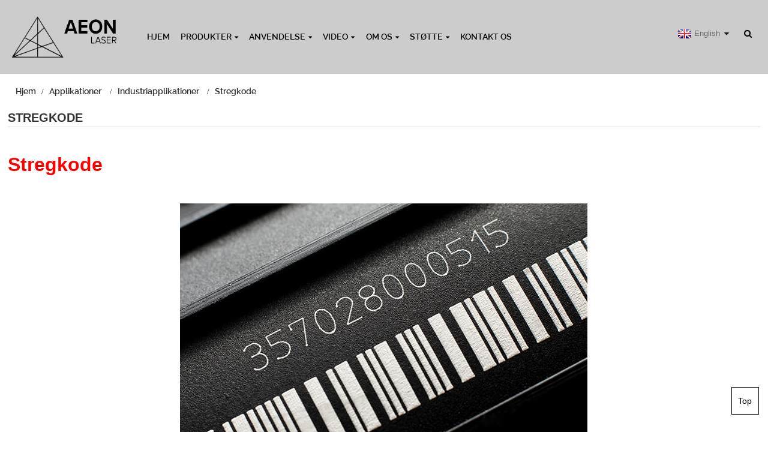

--- FILE ---
content_type: text/html
request_url: https://www.aeonlaser.net/da/application/industry-applications/barcode/
body_size: 8034
content:
<!DOCTYPE html> <html dir="ltr" lang="da"> <head>  <!-- Google tag (gtag.js) -->  <script async src="https://www.googletagmanager.com/gtag/js?id=G-5Z92SMC72Y"></script>  <script> window.dataLayer = window.dataLayer || []; function gtag(){dataLayer.push(arguments);} gtag('js', new Date()); gtag('config', 'G-5Z92SMC72Y'); </script> <title>Stregkode - AEON Laser Technology Co., Ltd.</title> <meta http-equiv="Content-Type" content="text/html; charset=UTF-8" /> <meta name="viewport" content="width=device-width,initial-scale=1,minimum-scale=1,maximum-scale=1,user-scalable=no"> <link rel="apple-touch-icon-precomposed" href=""> <meta name="format-detection" content="telephone=no"> <meta name="apple-mobile-web-app-capable" content="yes"> <meta name="apple-mobile-web-app-status-bar-style" content="black"> <meta property="og:url" content="https://aeonlaser.net:443/application/industry-applications/barcode/"/> <meta property="og:title" content="Barcode"/> <meta property="og:description" content="Barcode   Laser engrave your bar codes, serial numbers, and logos with an AEON Laser system. Line and 2D codes, like serial numbers, are already used in most industries, such as (e.g. the automotive industry, medical technology, or electronics industry), in order to make products or individual pa..."/> <meta property="og:type" content="product"/> <meta property="og:site_name" content="https://www.aeonlaser.net/"/> <link href="https://www.aeonlaser.net/style/global/style.css" rel="stylesheet"> <link href="https://www.aeonlaser.net/style/public/public.css" rel="stylesheet">   <meta name="p:domain_verify" content="c88b6c04f6ab52c0d8518ed2a0bff974"/><link rel="shortcut icon" href="https://www.aeonlaser.net/uploads/网站图标150圆.png" /> <meta name="description" itemprop="description" content="Stregkodelasergravér dine stregkoder, serienumre og logoer med et AEON-lasersystem. Linje- og 2D-koder, ligesom serienumre, bruges allerede i" />   <script>
    !function(i,s,o,g,r,a,m){i.Ip2cObject=o;i[o]||(i[o]=function(){
    (i[o].q=i[o].q||[]).push(arguments)});i[o].l=+new Date;r=s.createElement(g);
    a=s.getElementsByTagName(g)[0];r.src='//reveal.ip2c.net/8414625.js';
    a.parentNode.insertBefore(r,a)}(window,document,'snid','script');
            
    ip2c('verify', '8414625');
</script>   <!-- Meta Pixel Code --> <script>
!function(f,b,e,v,n,t,s)
{if(f.fbq)return;n=f.fbq=function(){n.callMethod?
n.callMethod.apply(n,arguments):n.queue.push(arguments)};
if(!f._fbq)f._fbq=n;n.push=n;n.loaded=!0;n.version='2.0';
n.queue=[];t=b.createElement(e);t.async=!0;
t.src=v;s=b.getElementsByTagName(e)[0];
s.parentNode.insertBefore((t,s)}(window, document,'script',
'https://connect.facebook.net/en_US/fbevents.js');
fbq('init', '413481477826727');
fbq('track', 'PageView');
</script> <noscript>< img height="1" width="1" style="display:none" src="https://www.facebook.com/tr?id=413481477826727&ev=PageView&noscript=1" /></noscript> <!-- End Meta Pixel Code -->   <link href="//cdn.globalso.com/hide_search.css" rel="stylesheet"/><link href="//www.aeonlaser.net/style/da.html.css" rel="stylesheet"/><link rel="alternate" hreflang="da" href="https://www.aeonlaser.net/da/" /><link rel="canonical"  href="https://www.aeonlaser.net/da/application/industry-applications/barcode/" /></head> <body> <header class="head-wrapper">   <div class="tasking"></div>   <nav class="nav-bar">     <div class="nav-wrap">       <figure class="logo"><a href="/da/">                 <img src="https://www.aeonlaser.net/uploads/logo1.jpg" alt="logo">                 </a></figure>       <ul class="gm-sep nav">         <li><a href="/da/">Hjem</a></li> <li><a href="/da/products/">Produkter</a> <ul class="sub-menu"> 	<li><a href="/da/aeon-redline-co2-laser-engraver-cutting-machine/">RØDLINJE</a> 	<ul class="sub-menu"> 		<li><a href="/da/mira5-s-40w-60w-desktop-laser-engraver-cutter-machine.html">MIRA5 S</a></li> 		<li><a href="/da/mira7-s-45w-60w-rf30w-60w-co2-laser.html">MIRA7 S</a></li> 		<li><a href="/da/mira9-s-90w-100w-rf30w-60w-co2-laser.html">MIRA9 S</a></li> 		<li><a href="/da/redline-nova10-super-90w-100w-rf30w-rf60w.html">REDLINE Nova10 Super</a></li> 		<li><a href="/da/redline-nova14-super.html">REDLINE Nova14 Super</a></li> 		<li><a href="/da/redline-nova16-super-100w-130w-150w-rf30w-rf60w.html">REDLINE Nova16 Super</a></li> 		<li><a href="/da/redline-nova10-elite-90w-100w-co2-laser-cutter-engraving-machine.html">REDLINE Nova10 Elite</a></li> 		<li><a href="/da/redline-nova14-elite-100w-130w-co2-laser-cutter-engraving-machine.html">REDLINE Nova14 Elite</a></li> 		<li><a href="/da/redline-nova16-elite-130w-150w-co2-laser-cutter-engraving-machine.html">REDLINE Nova16 Elite</a></li> 	</ul> </li> 	<li><a href="/da/products/mira/">MIRA-serien</a> 	<ul class="sub-menu"> 		<li><a href="/da/mira-series-mira5.html">MIRA5</a></li> 		<li><a href="/da/mira-series-mira7.html">MIRA7</a></li> 		<li><a href="/da/mira-series-mira9.html">MIRA9</a></li> 	</ul> </li> 	<li><a href="/da/nova-super/">NOVA Super</a> 	<ul class="sub-menu"> 		<li><a href="/da/super-nova10.html">NOVA10 Super</a></li> 		<li><a href="/da/super-nova14-co2-laser-cutting-engraving-machine.html">NOVA14 Super</a></li> 		<li><a href="/da/nova-super16-co2-laser-engraving-and-cutting-machine.html">NOVA16 Super</a></li> 	</ul> </li> 	<li><a href="/da/nova-elite/">NOVA Elite</a> 	<ul class="sub-menu"> 		<li><a href="/da/nova-elite10-laser-engraving-cutting-machine.html">Nova Elite10</a></li> 		<li><a href="/da/nova-elite14-laser-engraving-cutting-machine.html">Nova Elite14</a></li> 		<li><a href="/da/nova-elite-1610-laser-engraving-cutting-machine.html">Nova Elite16</a></li> 	</ul> </li> 	<li><a href="/da/products/nova-series/">NOVA-serien</a> 	<ul class="sub-menu"> 		<li><a href="/da/nova-series-nova7.html">NOVA 7</a></li> 		<li><a href="/da/nova-series-nova10.html">NOVA 10</a></li> 		<li><a href="/da/nova-series-nova14.html">NOVA 14</a></li> 		<li><a href="/da/products/nova-series/nova-16/">NOVA 16</a></li> 	</ul> </li> 	<li><a href="/da/pulsar/">Pulsar</a></li> </ul> </li> <li><a href="#">Anvendelse</a> <ul class="sub-menu"> 	<li><a href="/da/application/material-applications/">Materialeanvendelser</a></li> 	<li><a href="/da/application/industry-applications/">Industriapplikationer</a></li> </ul> </li> <li><a href="/da/video/">Video</a> <ul class="sub-menu"> 	<li><a href="/da/video/mira-video-2/">MIRA-video</a></li> 	<li><a href="/da/video/nova-video/">NOVA Video</a></li> 	<li><a href="/da/use-tutorials/">BRUG vejledninger</a></li> 	<li><a href="/da/video/vega-video/">VEGA-video</a></li> 	<li><a href="/da/video/pulsar-video/">PULSAR-video</a></li> </ul> </li> <li><a href="/da/about-us/">Om os</a> <ul class="sub-menu"> 	<li><a href="/da/about-us/aeon-story/">AEON-historien</a></li> 	<li><a href="/da/about-us/our-factory/">Vores fabrik</a></li> 	<li><a href="/da/about-us/our-team/">Vores team</a></li> 	<li><a href="/da/about-us/exhibitions/">Udstillinger</a></li> </ul> </li> <li><a href="/da/support/">Støtte</a> <ul class="sub-menu"> 	<li><a href="/da/support/faqs/">Ofte stillede spørgsmål</a></li> 	<li><a href="#">downloade</a> 	<ul class="sub-menu"> 		<li><a href="/da/support/oftware-download/">Softwaredownload</a></li> 		<li><a href="/da/support/user-manual-download/">Download af brugermanual</a></li> 	</ul> </li> </ul> </li> <li><a href="/da/contact-us/">Kontakt os</a></li>       </ul>       <div class="head-search">         <div class="head-search-form">           <form  action="https://www.aeonlaser.net/index.php" method="get">             <input class="search-ipt" type="text" placeholder="search..." name="s" id="s" />             <input type="hidden" name="cat" value="490"/>             <input class="search-btn" type="submit" id="searchsubmit" value="&#xf002;" />           </form>         </div>         <span class="search-toggle"></span></div>       <!--语言方式-->       <div class="change-language ensemble">   <div class="change-language-info">     <div class="change-language-title medium-title">        <div class="language-flag language-flag-en"><a href="https://www.aeonlaser.net/"><b class="country-flag"></b><span>English</span> </a></div>        <b class="language-icon"></b>      </div> 	<div class="change-language-cont sub-content">         <div class="empty"></div>     </div>   </div> </div> <!--theme135-->      <!--语言完-->      </div>   </nav> </header>    	 	   <nav class="path-bar">           <ul class="path-nav">              <li> <a itemprop="breadcrumb" href="/da/">Hjem</a></li><li> <a itemprop="breadcrumb" href="/da/application/">Applikationer</a> </li><li> <a itemprop="breadcrumb" href="/da/application/industry-applications/">Industriapplikationer</a> </li><li> <a href="#">Stregkode</a></li>           </ul>        </nav>  <section class="layout page_content main_content">        <div class="main-tit-bar">          <h1 class="title">Stregkode</h1>       </div>         <article class="entry blog-article"> <p><span style="font-size: xx-large; color: #ff0000;"><b>Stregkode</b></span></p> <p><a href="https://www.aeonlaser.net/uploads/laser-marking-on-parts-numbers-barcodes_product_slide.jpg"><img class="aligncenter size-full wp-image-10762" alt="lasermærkning-på-dele-numre-stregkoder_produkt_slide" src="https://www.aeonlaser.net/uploads/laser-marking-on-parts-numbers-barcodes_product_slide.jpg" /></a></p> <p><span style="font-size: large;">Lasergravér dine stregkoder, serienumre og logoer med et AEON-lasersystem. Linje- og 2D-koder, ligesom serienumre, bruges allerede i de fleste brancher, såsom (f.eks. bilindustrien, medicinsk teknologi eller elektronikindustrien), for at gøre produkter eller individuelle dele sporbare. Koderne (primært datamatrix eller stregkoder) indeholder information om delens egenskaber, produktionsdata, batchnumre og meget mere. Sådan komponentmærkning skal være enkel at læse og delvist også elektronisk og have en langvarig holdbarhed. Her viser lasermærkning sig at være et fleksibelt og universelt værktøj til en bred vifte af materialer, former og størrelser samt behandling af dynamiske og skiftende data. Dele lasermærkes med højeste hastighed og absolut præcision, mens slitagen er minimal.</span></p> <p><span style="font-size: large;">Vores fiberlasersystemer graverer eller mærker direkte ethvert bart eller belagt metal, herunder rustfrit stål, værktøjsstål, messing, titanium, aluminium og meget mere, så du kan skabe en række forskellige mærketyper på ingen tid! Uanset om du graverer ét stykke ad gangen eller et bord fyldt med komponenter, er en fiberlaser med sin nemme opsætningsproces og præcise markeringsfunktioner et ideelt valg til brugerdefineret stregkodegravering.</span></p> <p><a href="https://www.aeonlaser.net/uploads/20190726174255.jpg"><img class="aligncenter size-full wp-image-10768" alt="20190726174255" src="https://www.aeonlaser.net/uploads/20190726174255.jpg" /></a></p> <p><span style="font-size: large;">Med en fiberfremstillingsmaskine kan du gravere på næsten alle metaller, herunder rustfrit stål, maskinstål, messing, kulfiber og meget mere.</span></p> <p> </p>   <div class="clear"></div>       </article>  		 <hr>          <div class="addthis_sharing_toolbox"></div><script type="text/javascript" src="//s7.addthis.com/js/300/addthis_widget.js#pubid=ra-542380e974172b9d" async="async"></script><div class="clear"></div>   </section><footer class="foot-wrapper" >   <div class="gm-sep layout foot-items">     <div class="foot-item  foot-item-contact">       <h2 class="foot-tit">kontakt os</h2>       <ul class="foot-cont">          <li class="foot_phone">+86 181 6871 9006</li>        <li class="foot_addr">Bygning 2, Taibei Road nr. 2, Yuewang Town, Taicang City, Jiangsu-provinsen, Kina, 215437</li>        <a href="/damalito:info@aeonlaser.com"><li class="foot_email">info@aeonlaser.com</li></a>                      </ul>     </div>     <div class="foot-item  foot-item-imformation">       <h2 class="foot-tit">Information</h2>       <div class="foot-cont">         <ul>           <li><a href="/da/contact-us/">Kontakt os</a></li> <li><a href="/da/about-us/">Om os</a></li> <li><a href="/da/privacy-policy/">Privatlivspolitik</a></li>         </ul>       </div>     </div>     <div class="foot-item foot-item-hide foot-item-inquiry">       <h2 class="foot-tit">Forespørgsel om prisliste</h2>       <div class="foot-cont"><span>For forespørgsler om vores produkter eller prisliste, bedes du venligst give os din e-mail, og vi vil kontakte dig inden for 24 timer.</span>         <div class="subscribe">             <div class="button email inquiryfoot" onclick="showMsgPop();">Forespørgsel om prisliste</div>         </div>       </div>     </div>   </div>   <div class="foot-bottom gm-sep">     <div class="copyright"> 				      ©<a href="https://worldtui.com/" target="_blank" style="color:#333">Ophavsret</a>- 2010-2025: Alle rettigheder forbeholdes.</br>       <a href="/da/guide/">Produktguide</a> - <a href="/da/featured/">Udvalgte produkter</a> - <a href="/da/tags/">Hot Tags</a> - <a href="/da/sitemap.xml">Sitemap.xml</a>   <br><a href='/da/tag/portable-mini-laser-engraving-machine/' title='Portable Mini Laser Engraving Machine'>Bærbar mini-lasergraveringsmaskine</a>,  <a href='/da/tag/co2-laser-engraving-cutting-machine-engraver-40w/' title='Co2 Laser Engraving Cutting Machine Engraver 40w'>CO2-lasergraverings-skæremaskine, gravør 40w</a>,  <a href='/da/tag/40w-laser-cutting-engraving-machine/' title='40w Laser Cutting Engraving Machine'>40w laserskære-graveringsmaskine</a>,  <a href='/da/tag/wedding-card-cnc-cutting-machine/' title='Wedding Card Cnc Cutting Machine'>Bryllupskort CNC-skæremaskine</a>,  <a href='/da/tag/co2-cutting-machine/' title='Co2 Cutting Machine'>CO2-skæremaskine</a>,   </div>     <ul class="gm-sep head-social">        <li><a target="_blank" href="https://www.facebook.com/aeonlaserCN/"><img src="https://www.aeonlaser.net/uploads/facebook1.png" alt="Facebook(1)"></a></li> <li><a target="_blank" href="https://www.linkedin.com/company/aeon-laser/"><img src="https://www.aeonlaser.net/uploads/linkedin1.png" alt="LinkedIn(1)"></a></li> <li><a target="_blank" href="https://www.youtube.com/channel/UC2eftfsjqc-H1_c8_uXbZJA"><img src="https://www.aeonlaser.net/uploads/youtube-11.png" alt="YouTube (1)(1)"></a></li>     </ul>   </div> </footer>                                                  <aside class="scrollsidebar" id="scrollsidebar">    <section class="side_content">     <div class="side_list">     	<header class="hd"><img src="https://www.aeonlaser.net/admin/custom_service/title_pic.png" alt="Online-undersøgelse"/></header>         <div class="cont"> 		<li><a class="email" href="javascript:" onclick="showMsgPop();">Send e-mail</a></li>  	     </div> 		                       <div class="side_title"><a  class="close_btn"><span>x</span></a></div>     </div>   </section>   <div class="show_btn"></div> </aside>             <section class="inquiry-pop-bd">            <section class="inquiry-pop">                 <i class="ico-close-pop" onclick="hideMsgPop();"></i>  <script type="text/javascript" src="//www.globalso.site/form.js"></script>            </section> </section> <script type="text/javascript" src="https://www.aeonlaser.net/style/global/js/jquery.min.js"></script> <script type="text/javascript" src="https://www.aeonlaser.net/style/global/js/common.js"></script> <!--[if lt IE 9]> <script src="https://www.aeonlaser.net/style/global/js/html5.js"></script> <![endif]--> <script src="https://www.aeonlaser.net/wp-content/plugins/easyiit_stats/js/stats_init.js"></script>  <ul class="prisna-wp-translate-seo" id="prisna-translator-seo"><li class="language-flag language-flag-en"><a href="https://www.aeonlaser.net/application/industry-applications/barcode/" title="English"><b class="country-flag"></b><span>English</span></a></li><li class="language-flag language-flag-fr"><a href="https://www.aeonlaser.net/fr/application/industry-applications/barcode/" title="French"><b class="country-flag"></b><span>French</span></a></li><li class="language-flag language-flag-de"><a href="https://www.aeonlaser.net/de/application/industry-applications/barcode/" title="German"><b class="country-flag"></b><span>German</span></a></li><li class="language-flag language-flag-pt"><a href="https://www.aeonlaser.net/pt/application/industry-applications/barcode/" title="Portuguese"><b class="country-flag"></b><span>Portuguese</span></a></li><li class="language-flag language-flag-es"><a href="https://www.aeonlaser.net/es/application/industry-applications/barcode/" title="Spanish"><b class="country-flag"></b><span>Spanish</span></a></li><li class="language-flag language-flag-ru"><a href="https://www.aeonlaser.net/ru/application/industry-applications/barcode/" title="Russian"><b class="country-flag"></b><span>Russian</span></a></li><li class="language-flag language-flag-ja"><a href="https://www.aeonlaser.net/ja/application/industry-applications/barcode/" title="Japanese"><b class="country-flag"></b><span>Japanese</span></a></li><li class="language-flag language-flag-ko"><a href="https://www.aeonlaser.net/ko/application/industry-applications/barcode/" title="Korean"><b class="country-flag"></b><span>Korean</span></a></li><li class="language-flag language-flag-ar"><a href="https://www.aeonlaser.net/ar/application/industry-applications/barcode/" title="Arabic"><b class="country-flag"></b><span>Arabic</span></a></li><li class="language-flag language-flag-ga"><a href="https://www.aeonlaser.net/ga/application/industry-applications/barcode/" title="Irish"><b class="country-flag"></b><span>Irish</span></a></li><li class="language-flag language-flag-el"><a href="https://www.aeonlaser.net/el/application/industry-applications/barcode/" title="Greek"><b class="country-flag"></b><span>Greek</span></a></li><li class="language-flag language-flag-tr"><a href="https://www.aeonlaser.net/tr/application/industry-applications/barcode/" title="Turkish"><b class="country-flag"></b><span>Turkish</span></a></li><li class="language-flag language-flag-it"><a href="https://www.aeonlaser.net/it/application/industry-applications/barcode/" title="Italian"><b class="country-flag"></b><span>Italian</span></a></li><li class="language-flag language-flag-da"><a href="https://www.aeonlaser.net/da/application/industry-applications/barcode/" title="Danish"><b class="country-flag"></b><span>Danish</span></a></li><li class="language-flag language-flag-ro"><a href="https://www.aeonlaser.net/ro/application/industry-applications/barcode/" title="Romanian"><b class="country-flag"></b><span>Romanian</span></a></li><li class="language-flag language-flag-id"><a href="https://www.aeonlaser.net/id/application/industry-applications/barcode/" title="Indonesian"><b class="country-flag"></b><span>Indonesian</span></a></li><li class="language-flag language-flag-cs"><a href="https://www.aeonlaser.net/cs/application/industry-applications/barcode/" title="Czech"><b class="country-flag"></b><span>Czech</span></a></li><li class="language-flag language-flag-af"><a href="https://www.aeonlaser.net/af/application/industry-applications/barcode/" title="Afrikaans"><b class="country-flag"></b><span>Afrikaans</span></a></li><li class="language-flag language-flag-sv"><a href="https://www.aeonlaser.net/sv/application/industry-applications/barcode/" title="Swedish"><b class="country-flag"></b><span>Swedish</span></a></li><li class="language-flag language-flag-pl"><a href="https://www.aeonlaser.net/pl/application/industry-applications/barcode/" title="Polish"><b class="country-flag"></b><span>Polish</span></a></li><li class="language-flag language-flag-eu"><a href="https://www.aeonlaser.net/eu/application/industry-applications/barcode/" title="Basque"><b class="country-flag"></b><span>Basque</span></a></li><li class="language-flag language-flag-ca"><a href="https://www.aeonlaser.net/ca/application/industry-applications/barcode/" title="Catalan"><b class="country-flag"></b><span>Catalan</span></a></li><li class="language-flag language-flag-eo"><a href="https://www.aeonlaser.net/eo/application/industry-applications/barcode/" title="Esperanto"><b class="country-flag"></b><span>Esperanto</span></a></li><li class="language-flag language-flag-hi"><a href="https://www.aeonlaser.net/hi/application/industry-applications/barcode/" title="Hindi"><b class="country-flag"></b><span>Hindi</span></a></li><li class="language-flag language-flag-lo"><a href="https://www.aeonlaser.net/lo/application/industry-applications/barcode/" title="Lao"><b class="country-flag"></b><span>Lao</span></a></li><li class="language-flag language-flag-sq"><a href="https://www.aeonlaser.net/sq/application/industry-applications/barcode/" title="Albanian"><b class="country-flag"></b><span>Albanian</span></a></li><li class="language-flag language-flag-am"><a href="https://www.aeonlaser.net/am/application/industry-applications/barcode/" title="Amharic"><b class="country-flag"></b><span>Amharic</span></a></li><li class="language-flag language-flag-hy"><a href="https://www.aeonlaser.net/hy/application/industry-applications/barcode/" title="Armenian"><b class="country-flag"></b><span>Armenian</span></a></li><li class="language-flag language-flag-az"><a href="https://www.aeonlaser.net/az/application/industry-applications/barcode/" title="Azerbaijani"><b class="country-flag"></b><span>Azerbaijani</span></a></li><li class="language-flag language-flag-be"><a href="https://www.aeonlaser.net/be/application/industry-applications/barcode/" title="Belarusian"><b class="country-flag"></b><span>Belarusian</span></a></li><li class="language-flag language-flag-bn"><a href="https://www.aeonlaser.net/bn/application/industry-applications/barcode/" title="Bengali"><b class="country-flag"></b><span>Bengali</span></a></li><li class="language-flag language-flag-bs"><a href="https://www.aeonlaser.net/bs/application/industry-applications/barcode/" title="Bosnian"><b class="country-flag"></b><span>Bosnian</span></a></li><li class="language-flag language-flag-bg"><a href="https://www.aeonlaser.net/bg/application/industry-applications/barcode/" title="Bulgarian"><b class="country-flag"></b><span>Bulgarian</span></a></li><li class="language-flag language-flag-ceb"><a href="https://www.aeonlaser.net/ceb/application/industry-applications/barcode/" title="Cebuano"><b class="country-flag"></b><span>Cebuano</span></a></li><li class="language-flag language-flag-ny"><a href="https://www.aeonlaser.net/ny/application/industry-applications/barcode/" title="Chichewa"><b class="country-flag"></b><span>Chichewa</span></a></li><li class="language-flag language-flag-co"><a href="https://www.aeonlaser.net/co/application/industry-applications/barcode/" title="Corsican"><b class="country-flag"></b><span>Corsican</span></a></li><li class="language-flag language-flag-hr"><a href="https://www.aeonlaser.net/hr/application/industry-applications/barcode/" title="Croatian"><b class="country-flag"></b><span>Croatian</span></a></li><li class="language-flag language-flag-nl"><a href="https://www.aeonlaser.net/nl/application/industry-applications/barcode/" title="Dutch"><b class="country-flag"></b><span>Dutch</span></a></li><li class="language-flag language-flag-et"><a href="https://www.aeonlaser.net/et/application/industry-applications/barcode/" title="Estonian"><b class="country-flag"></b><span>Estonian</span></a></li><li class="language-flag language-flag-tl"><a href="https://www.aeonlaser.net/tl/application/industry-applications/barcode/" title="Filipino"><b class="country-flag"></b><span>Filipino</span></a></li><li class="language-flag language-flag-fi"><a href="https://www.aeonlaser.net/fi/application/industry-applications/barcode/" title="Finnish"><b class="country-flag"></b><span>Finnish</span></a></li><li class="language-flag language-flag-fy"><a href="https://www.aeonlaser.net/fy/application/industry-applications/barcode/" title="Frisian"><b class="country-flag"></b><span>Frisian</span></a></li><li class="language-flag language-flag-gl"><a href="https://www.aeonlaser.net/gl/application/industry-applications/barcode/" title="Galician"><b class="country-flag"></b><span>Galician</span></a></li><li class="language-flag language-flag-ka"><a href="https://www.aeonlaser.net/ka/application/industry-applications/barcode/" title="Georgian"><b class="country-flag"></b><span>Georgian</span></a></li><li class="language-flag language-flag-gu"><a href="https://www.aeonlaser.net/gu/application/industry-applications/barcode/" title="Gujarati"><b class="country-flag"></b><span>Gujarati</span></a></li><li class="language-flag language-flag-ht"><a href="https://www.aeonlaser.net/ht/application/industry-applications/barcode/" title="Haitian"><b class="country-flag"></b><span>Haitian</span></a></li><li class="language-flag language-flag-ha"><a href="https://www.aeonlaser.net/ha/application/industry-applications/barcode/" title="Hausa"><b class="country-flag"></b><span>Hausa</span></a></li><li class="language-flag language-flag-haw"><a href="https://www.aeonlaser.net/haw/application/industry-applications/barcode/" title="Hawaiian"><b class="country-flag"></b><span>Hawaiian</span></a></li><li class="language-flag language-flag-iw"><a href="https://www.aeonlaser.net/iw/application/industry-applications/barcode/" title="Hebrew"><b class="country-flag"></b><span>Hebrew</span></a></li><li class="language-flag language-flag-hmn"><a href="https://www.aeonlaser.net/hmn/application/industry-applications/barcode/" title="Hmong"><b class="country-flag"></b><span>Hmong</span></a></li><li class="language-flag language-flag-hu"><a href="https://www.aeonlaser.net/hu/application/industry-applications/barcode/" title="Hungarian"><b class="country-flag"></b><span>Hungarian</span></a></li><li class="language-flag language-flag-is"><a href="https://www.aeonlaser.net/is/application/industry-applications/barcode/" title="Icelandic"><b class="country-flag"></b><span>Icelandic</span></a></li><li class="language-flag language-flag-ig"><a href="https://www.aeonlaser.net/ig/application/industry-applications/barcode/" title="Igbo"><b class="country-flag"></b><span>Igbo</span></a></li><li class="language-flag language-flag-jw"><a href="https://www.aeonlaser.net/jw/application/industry-applications/barcode/" title="Javanese"><b class="country-flag"></b><span>Javanese</span></a></li><li class="language-flag language-flag-kn"><a href="https://www.aeonlaser.net/kn/application/industry-applications/barcode/" title="Kannada"><b class="country-flag"></b><span>Kannada</span></a></li><li class="language-flag language-flag-kk"><a href="https://www.aeonlaser.net/kk/application/industry-applications/barcode/" title="Kazakh"><b class="country-flag"></b><span>Kazakh</span></a></li><li class="language-flag language-flag-km"><a href="https://www.aeonlaser.net/km/application/industry-applications/barcode/" title="Khmer"><b class="country-flag"></b><span>Khmer</span></a></li><li class="language-flag language-flag-ku"><a href="https://www.aeonlaser.net/ku/application/industry-applications/barcode/" title="Kurdish"><b class="country-flag"></b><span>Kurdish</span></a></li><li class="language-flag language-flag-ky"><a href="https://www.aeonlaser.net/ky/application/industry-applications/barcode/" title="Kyrgyz"><b class="country-flag"></b><span>Kyrgyz</span></a></li><li class="language-flag language-flag-la"><a href="https://www.aeonlaser.net/la/application/industry-applications/barcode/" title="Latin"><b class="country-flag"></b><span>Latin</span></a></li><li class="language-flag language-flag-lv"><a href="https://www.aeonlaser.net/lv/application/industry-applications/barcode/" title="Latvian"><b class="country-flag"></b><span>Latvian</span></a></li><li class="language-flag language-flag-lt"><a href="https://www.aeonlaser.net/lt/application/industry-applications/barcode/" title="Lithuanian"><b class="country-flag"></b><span>Lithuanian</span></a></li><li class="language-flag language-flag-lb"><a href="https://www.aeonlaser.net/lb/application/industry-applications/barcode/" title="Luxembou.."><b class="country-flag"></b><span>Luxembou..</span></a></li><li class="language-flag language-flag-mk"><a href="https://www.aeonlaser.net/mk/application/industry-applications/barcode/" title="Macedonian"><b class="country-flag"></b><span>Macedonian</span></a></li><li class="language-flag language-flag-mg"><a href="https://www.aeonlaser.net/mg/application/industry-applications/barcode/" title="Malagasy"><b class="country-flag"></b><span>Malagasy</span></a></li><li class="language-flag language-flag-ms"><a href="https://www.aeonlaser.net/ms/application/industry-applications/barcode/" title="Malay"><b class="country-flag"></b><span>Malay</span></a></li><li class="language-flag language-flag-ml"><a href="https://www.aeonlaser.net/ml/application/industry-applications/barcode/" title="Malayalam"><b class="country-flag"></b><span>Malayalam</span></a></li><li class="language-flag language-flag-mt"><a href="https://www.aeonlaser.net/mt/application/industry-applications/barcode/" title="Maltese"><b class="country-flag"></b><span>Maltese</span></a></li><li class="language-flag language-flag-mi"><a href="https://www.aeonlaser.net/mi/application/industry-applications/barcode/" title="Maori"><b class="country-flag"></b><span>Maori</span></a></li><li class="language-flag language-flag-mr"><a href="https://www.aeonlaser.net/mr/application/industry-applications/barcode/" title="Marathi"><b class="country-flag"></b><span>Marathi</span></a></li><li class="language-flag language-flag-mn"><a href="https://www.aeonlaser.net/mn/application/industry-applications/barcode/" title="Mongolian"><b class="country-flag"></b><span>Mongolian</span></a></li><li class="language-flag language-flag-my"><a href="https://www.aeonlaser.net/my/application/industry-applications/barcode/" title="Burmese"><b class="country-flag"></b><span>Burmese</span></a></li><li class="language-flag language-flag-ne"><a href="https://www.aeonlaser.net/ne/application/industry-applications/barcode/" title="Nepali"><b class="country-flag"></b><span>Nepali</span></a></li><li class="language-flag language-flag-no"><a href="https://www.aeonlaser.net/no/application/industry-applications/barcode/" title="Norwegian"><b class="country-flag"></b><span>Norwegian</span></a></li><li class="language-flag language-flag-ps"><a href="https://www.aeonlaser.net/ps/application/industry-applications/barcode/" title="Pashto"><b class="country-flag"></b><span>Pashto</span></a></li><li class="language-flag language-flag-fa"><a href="https://www.aeonlaser.net/fa/application/industry-applications/barcode/" title="Persian"><b class="country-flag"></b><span>Persian</span></a></li><li class="language-flag language-flag-pa"><a href="https://www.aeonlaser.net/pa/application/industry-applications/barcode/" title="Punjabi"><b class="country-flag"></b><span>Punjabi</span></a></li><li class="language-flag language-flag-sr"><a href="https://www.aeonlaser.net/sr/application/industry-applications/barcode/" title="Serbian"><b class="country-flag"></b><span>Serbian</span></a></li><li class="language-flag language-flag-st"><a href="https://www.aeonlaser.net/st/application/industry-applications/barcode/" title="Sesotho"><b class="country-flag"></b><span>Sesotho</span></a></li><li class="language-flag language-flag-si"><a href="https://www.aeonlaser.net/si/application/industry-applications/barcode/" title="Sinhala"><b class="country-flag"></b><span>Sinhala</span></a></li><li class="language-flag language-flag-sk"><a href="https://www.aeonlaser.net/sk/application/industry-applications/barcode/" title="Slovak"><b class="country-flag"></b><span>Slovak</span></a></li><li class="language-flag language-flag-sl"><a href="https://www.aeonlaser.net/sl/application/industry-applications/barcode/" title="Slovenian"><b class="country-flag"></b><span>Slovenian</span></a></li><li class="language-flag language-flag-so"><a href="https://www.aeonlaser.net/so/application/industry-applications/barcode/" title="Somali"><b class="country-flag"></b><span>Somali</span></a></li><li class="language-flag language-flag-sm"><a href="https://www.aeonlaser.net/sm/application/industry-applications/barcode/" title="Samoan"><b class="country-flag"></b><span>Samoan</span></a></li><li class="language-flag language-flag-gd"><a href="https://www.aeonlaser.net/gd/application/industry-applications/barcode/" title="Scots Gaelic"><b class="country-flag"></b><span>Scots Gaelic</span></a></li><li class="language-flag language-flag-sn"><a href="https://www.aeonlaser.net/sn/application/industry-applications/barcode/" title="Shona"><b class="country-flag"></b><span>Shona</span></a></li><li class="language-flag language-flag-sd"><a href="https://www.aeonlaser.net/sd/application/industry-applications/barcode/" title="Sindhi"><b class="country-flag"></b><span>Sindhi</span></a></li><li class="language-flag language-flag-su"><a href="https://www.aeonlaser.net/su/application/industry-applications/barcode/" title="Sundanese"><b class="country-flag"></b><span>Sundanese</span></a></li><li class="language-flag language-flag-sw"><a href="https://www.aeonlaser.net/sw/application/industry-applications/barcode/" title="Swahili"><b class="country-flag"></b><span>Swahili</span></a></li><li class="language-flag language-flag-tg"><a href="https://www.aeonlaser.net/tg/application/industry-applications/barcode/" title="Tajik"><b class="country-flag"></b><span>Tajik</span></a></li><li class="language-flag language-flag-ta"><a href="https://www.aeonlaser.net/ta/application/industry-applications/barcode/" title="Tamil"><b class="country-flag"></b><span>Tamil</span></a></li><li class="language-flag language-flag-te"><a href="https://www.aeonlaser.net/te/application/industry-applications/barcode/" title="Telugu"><b class="country-flag"></b><span>Telugu</span></a></li><li class="language-flag language-flag-th"><a href="https://www.aeonlaser.net/th/application/industry-applications/barcode/" title="Thai"><b class="country-flag"></b><span>Thai</span></a></li><li class="language-flag language-flag-uk"><a href="https://www.aeonlaser.net/uk/application/industry-applications/barcode/" title="Ukrainian"><b class="country-flag"></b><span>Ukrainian</span></a></li><li class="language-flag language-flag-ur"><a href="https://www.aeonlaser.net/ur/application/industry-applications/barcode/" title="Urdu"><b class="country-flag"></b><span>Urdu</span></a></li><li class="language-flag language-flag-uz"><a href="https://www.aeonlaser.net/uz/application/industry-applications/barcode/" title="Uzbek"><b class="country-flag"></b><span>Uzbek</span></a></li><li class="language-flag language-flag-vi"><a href="https://www.aeonlaser.net/vi/application/industry-applications/barcode/" title="Vietnamese"><b class="country-flag"></b><span>Vietnamese</span></a></li><li class="language-flag language-flag-cy"><a href="https://www.aeonlaser.net/cy/application/industry-applications/barcode/" title="Welsh"><b class="country-flag"></b><span>Welsh</span></a></li><li class="language-flag language-flag-xh"><a href="https://www.aeonlaser.net/xh/application/industry-applications/barcode/" title="Xhosa"><b class="country-flag"></b><span>Xhosa</span></a></li><li class="language-flag language-flag-yi"><a href="https://www.aeonlaser.net/yi/application/industry-applications/barcode/" title="Yiddish"><b class="country-flag"></b><span>Yiddish</span></a></li><li class="language-flag language-flag-yo"><a href="https://www.aeonlaser.net/yo/application/industry-applications/barcode/" title="Yoruba"><b class="country-flag"></b><span>Yoruba</span></a></li><li class="language-flag language-flag-zu"><a href="https://www.aeonlaser.net/zu/application/industry-applications/barcode/" title="Zulu"><b class="country-flag"></b><span>Zulu</span></a></li></ul> <script type="text/javascript" src="//cdn.goodao.net/globalso.js"></script>  <script type='text/javascript'>
    (function(a, b, c, d, e, j, s) {
        a._t = d;
        a[d] = a[d] || function() {
            (a[d].a = a[d].a || []).push(arguments)
        };
        j = b.createElement(c),
            s = b.getElementsByTagName(c)[0];
        j.async = true;
        j.charset = 'UTF-8';
        j.src = 'https://chat.mix-chat.com/entry.js';
        s.parentNode.insertBefore(j, s);
    })(window, document, 'script', '_MIXDESK');
    _MIXDESK('entId', '75a6db5302a5178ca84cfaa6078fff2b');
    _MIXDESK('language', 'en');
    </script>    <script src="//cdnus.globalso.com/common_front.js"></script><script src="//www.aeonlaser.net/style/da.html.js"></script></body> </html><!-- Globalso Cache file was created in 0.34193301200867 seconds, on 05-09-25 18:52:06 -->

--- FILE ---
content_type: text/xml
request_url: https://radar.snitcher.com/tracker/event
body_size: 334
content:
<?xml version="1.0"?><SendMessageResponse xmlns="http://queue.amazonaws.com/doc/2012-11-05/"><SendMessageResult><MessageId>dbaa2532-5434-4842-ac9f-c044892cc610</MessageId><MD5OfMessageBody>f95d691fb611f405403b353d74fb982a</MD5OfMessageBody><MD5OfMessageAttributes>62fb7dc293c71516f404ce2f856460d9</MD5OfMessageAttributes></SendMessageResult><ResponseMetadata><RequestId>7cdce429-948b-5784-a6da-85c048c78858</RequestId></ResponseMetadata></SendMessageResponse>